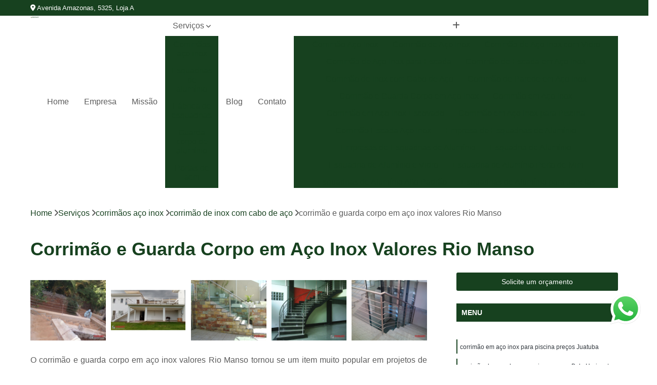

--- FILE ---
content_type: text/html; charset=utf-8
request_url: https://serralheria.ferrart.com.br/corrimaos-aco-inox/corrimao-de-inox-com-cabo-de-aco/corrimao-e-guarda-corpo-em-aco-inox-valores-rio-manso
body_size: 15563
content:

<!DOCTYPE html>
<!--[if lt IE 7]>      <html class="no-js lt-ie9 lt-ie8 lt-ie7"> <![endif]-->
<!--[if IE 7]>         <html class="no-js lt-ie9 lt-ie8"> <![endif]-->
<!--[if IE 8]>         <html class="no-js lt-ie9"> <![endif]-->
<!--[if gt IE 8]><!-->
<html class="no-js" lang="pt-br"> <!--<![endif]-->

<head>


	
     <link rel="shortcut icon" href="https://serralheria.ferrart.com.br/imagens/favicon.ico">
   
   
     <meta name="google-site-verification" content="">
  
            <meta name="msvalidate.01" content="C6C863CB6F6FF962CE6D2636592AF74C">
    
        


    
    <meta name="keywords" content="corrimão de inox com cabo de aço, corrimão, inox, cabo, aço">
    <meta name="viewport" content="width=device-width, initial-scale=1.0">
    <meta name="geo.position"
          content=";">
    <meta name="geo.region" content="">
    <meta name="geo.placename" content="">
    <meta name="ICBM"
          content=",">
    <meta name="robots" content="index,follow">
    <meta name="rating" content="General">
    <meta name="revisit-after" content="7 days">
    <meta name="author" content="Ferrart">
    <meta property="region" content="Brasil">
    <meta property="og:title"
          content="Corrimão e Guarda Corpo em Aço Inox Valores Rio Manso - Corrimão de Inox com Cabo de Aço - Ferrart - Fábrica de Esquadrias e Guarda-corpo">
    <meta property="type" content="article">
    <meta property="image"
          content="https://serralheria.ferrart.com.br/imagens/logo.png">
    <meta property="og:url"
          content="https://serralheria.ferrart.com.br/corrimaos-aco-inox/corrimao-de-inox-com-cabo-de-aco/corrimao-e-guarda-corpo-em-aco-inox-valores-rio-manso">
    <meta property="description" content="">
    <meta property="site_name" content="Ferrart">
        <link rel="canonical" href="https://serralheria.ferrart.com.br/corrimaos-aco-inox/corrimao-de-inox-com-cabo-de-aco/corrimao-e-guarda-corpo-em-aco-inox-valores-rio-manso">

        <meta name="idProjeto" content="4632">

      <link rel="stylesheet" href="https://serralheria.ferrart.com.br/css/normalize.css" >
	<link rel="stylesheet" href="https://serralheria.ferrart.com.br/css/style-base.css" >
	<link rel="stylesheet" href="https://serralheria.ferrart.com.br/css/style.css" >
	<link rel="stylesheet" href="https://serralheria.ferrart.com.br/css/mpi-1.0.css" >
	<link rel="stylesheet" href="https://serralheria.ferrart.com.br/css/menu-hamburger.css" >
	<link rel="stylesheet" href="https://serralheria.ferrart.com.br/owl/owl.theme.default.min.css" >
	<link rel="stylesheet" href="https://serralheria.ferrart.com.br/fancybox/jquery.fancybox.min.css" >
	<link rel="stylesheet" href="https://serralheria.ferrart.com.br/js/sweetalert/css/sweetalert.css" >

      <title>Corrimão e Guarda Corpo em Aço Inox Valores Rio Manso - Corrimão de Inox com Cabo de Aço - Ferrart - Fábrica de Esquadrias e Guarda-corpo</title>
      <base href="https://serralheria.ferrart.com.br/">


      <style>
         .owl-carousel,.owl-carousel .owl-item{-webkit-tap-highlight-color:transparent;position:relative}.owl-carousel{display:none;width:100%;z-index:1}.owl-carousel .owl-stage{position:relative;-ms-touch-action:pan-Y;touch-action:manipulation;-moz-backface-visibility:hidden}.owl-carousel .owl-stage:after{content:".";display:block;clear:both;visibility:hidden;line-height:0;height:0}.owl-carousel .owl-stage-outer{position:relative;overflow:hidden;-webkit-transform:translate3d(0,0,0)}.owl-carousel .owl-item,.owl-carousel .owl-wrapper{-webkit-backface-visibility:hidden;-moz-backface-visibility:hidden;-ms-backface-visibility:hidden;-webkit-transform:translate3d(0,0,0);-moz-transform:translate3d(0,0,0);-ms-transform:translate3d(0,0,0)}.owl-carousel .owl-item{min-height:1px;float:left;-webkit-backface-visibility:hidden;-webkit-touch-callout:none}.owl-carousel .owl-item img{display:block;width:100%}.owl-carousel .owl-dots.disabled,.owl-carousel .owl-nav.disabled{display:none}.no-js .owl-carousel,.owl-carousel.owl-loaded{display:block}.owl-carousel .owl-dot,.owl-carousel .owl-nav .owl-next,.owl-carousel .owl-nav .owl-prev{cursor:pointer;-webkit-user-select:none;-khtml-user-select:none;-moz-user-select:none;-ms-user-select:none;user-select:none}.owl-carousel .owl-nav button.owl-next,.owl-carousel .owl-nav button.owl-prev,.owl-carousel button.owl-dot{background:0 0;color:inherit;border:none;padding:0!important;font:inherit}.owl-carousel.owl-loading{opacity:0;display:block}.owl-carousel.owl-hidden{opacity:0}.owl-carousel.owl-refresh .owl-item{visibility:hidden}.owl-carousel.owl-drag .owl-item{-ms-touch-action:pan-y;touch-action:pan-y;-webkit-user-select:none;-moz-user-select:none;-ms-user-select:none;user-select:none}.owl-carousel.owl-grab{cursor:move;cursor:grab}.owl-carousel.owl-rtl{direction:rtl}.owl-carousel.owl-rtl .owl-item{float:right}.owl-carousel .animated{animation-duration:1s;animation-fill-mode:both}.owl-carousel .owl-animated-in{z-index:0}.owl-carousel .owl-animated-out{z-index:1}.owl-carousel .fadeOut{animation-name:fadeOut}@keyframes fadeOut{0%{opacity:1}100%{opacity:0}}.owl-height{transition:height .5s ease-in-out}.owl-carousel .owl-item .owl-lazy{opacity:0;transition:opacity .4s ease}.owl-carousel .owl-item .owl-lazy:not([src]),.owl-carousel .owl-item .owl-lazy[src^=""]{max-height:0}.owl-carousel .owl-item img.owl-lazy{transform-style:preserve-3d}.owl-carousel .owl-video-wrapper{position:relative;height:100%;background:#000}.owl-carousel .owl-video-play-icon{position:absolute;height:80px;width:80px;left:50%;top:50%;margin-left:-40px;margin-top:-40px;background:url(owl.video.play.png) no-repeat;cursor:pointer;z-index:1;-webkit-backface-visibility:hidden;transition:transform .1s ease}.owl-carousel .owl-video-play-icon:hover{-ms-transform:scale(1.3,1.3);transform:scale(1.3,1.3)}.owl-carousel .owl-video-playing .owl-video-play-icon,.owl-carousel .owl-video-playing .owl-video-tn{display:none}.owl-carousel .owl-video-tn{opacity:0;height:100%;background-position:center center;background-repeat:no-repeat;background-size:contain;transition:opacity .4s ease}.owl-carousel .owl-video-frame{position:relative;z-index:1;height:100%;width:100%}
        </style>

<!-- Desenvolvido com MPI Technology® -->


    <!-- Google Tag Manager -->
  <script>(function(w,d,s,l,i){w[l]=w[l]||[];w[l].push({'gtm.start':
        new Date().getTime(),event:'gtm.js'});var f=d.getElementsByTagName(s)[0],
        j=d.createElement(s),dl=l!='dataLayer'?'&l='+l:'';j.async=true;j.src=
        'https://www.googletagmanager.com/gtm.js?id='+i+dl;f.parentNode.insertBefore(j,f);
        })(window,document,'script','dataLayer','GTM-52M756N');</script>
        <!-- End Google Tag Manager -->
       
   <link rel="stylesheet" href="https://serralheria.ferrart.com.br/css/personalizado.css">

</head>




<!-- Desenvolvido por BUSCA CLIENTES - www.buscaclientes.com.br -->




<body class="mpi-body" data-pagina="ba8dec0e190860db1acd986e4efbe95d">

    
	<!-- Google Tag Manager (noscript) -->
	<noscript><iframe src="https://www.googletagmanager.com/ns.html?id=GTM-52M756N" height="0" width="0" style="display:none;visibility:hidden"></iframe></noscript>
	<!-- End Google Tag Manager (noscript) -->
	

  <!-- Página de Big (paginaimagem) -->
                  
                         
         
      
  <header>

    <div id="scrollheader" class="header-desktop">
        <div class="topo">
            <div class="wrapper">
                <div class="d-flex align-items-center justify-content-between">
                    <span><i class="fas fa-map-marker-alt" aria-hidden="true"></i>
                        Avenida Amazonas, 5325, Loja A                    </span>
                    <div class="d-flex align-items-center justify-content-between gap-10">
                                                                            </div>
                </div>
            </div>
            <div class="clear"></div>
        </div>

        <div class="wrapper">
            <div class="d-flex flex-sm-column flex-align-items-center justify-content-between justify-content-md-center gap-20">
                <div class="logo">
                    <a rel="nofollow" href="https://serralheria.ferrart.com.br/" title="Voltar a página inicial">
                        <img src="https://serralheria.ferrart.com.br/imagens/logo.png" alt="Ferrart" title="Ferrart" width="200">
                    </a>
                </div>
                <div class="d-flex align-items-center justify-content-end justify-content-md-center gap-20">
                    <nav id="menu">
                        <ul>
                            
                                    
                                                            <li><a class="btn-home" data-area="paginaHome" href="https://serralheria.ferrart.com.br/" title="Home">Home</a></li>
                                    
                                                            <li><a  href="https://serralheria.ferrart.com.br/empresa" title="Empresa">Empresa</a></li>
                                    
                                                            <li><a  href="https://serralheria.ferrart.com.br/missao" title="Missão">Missão</a></li>
                                    
                                                            <li class="dropdown"><a  href="https://serralheria.ferrart.com.br/servicos" title="Serviços">Serviços</a>                                                                                                                                            <ul class="sub-menu ">                                                                                <li class="dropdown"><a href="https://serralheria.ferrart.com.br/corrimaos-aco-inox" title="corrimãos aço inox">Corrimãos aço inox</a>

                                                                                </li>                                                                                <li class="dropdown"><a href="https://serralheria.ferrart.com.br/esquadrias-de-aluminio" title="esquadrias de alumínio">Esquadrias de alumínio</a>

                                                                                </li>                                                                                <li class="dropdown"><a href="https://serralheria.ferrart.com.br/fabrica-de-esquadrias" title="fábrica de esquadrias">Fábrica de esquadrias</a>

                                                                                </li>                                                                                <li class="dropdown"><a href="https://serralheria.ferrart.com.br/guarda-corpo-de-aluminio" title="guarda corpo de alumínio">Guarda corpo de alumínio</a>

                                                                                </li>                                                                                <li class="dropdown"><a href="https://serralheria.ferrart.com.br/portas-de-acm" title="portas de acm">Portas de acm</a>

                                                                                </li>                                                                                <li class="dropdown"><a href="https://serralheria.ferrart.com.br/portas-de-lambril" title="portas de lambril">Portas de lambril</a>

                                                                                </li>                                                                        </ul>
                                                                    </li>
                                                                                                                                                                                                                            <li>
                                                        <a href="https://serralheria.ferrart.com.br/blog" id="-desktop" title="Blog">
                                                            Blog                                                        </a>
                                                    </li>
                                                                                                                                                                                                                                    
                                                            <li><a  href="https://serralheria.ferrart.com.br/contato" title="Contato">Contato</a></li>
                                                                                                                    <li class="dropdown" data-icon-menu>
                                                                <a href="https://serralheria.ferrart.com.br/servicos" title="Mais informacoes"><i class="fas fa-plus"></i></a>

                                                                <ul class="sub-menu ">
                                                                    
                                                                        <li> <a href="corrimao-aco-inox" title="Contato">
                                                                                Corrimão Aço Inox                                                                            </a></li>

                                                                        
                                                                        <li> <a href="corrimao-de-aco-inox" title="Contato">
                                                                                Corrimão de Aço Inox                                                                            </a></li>

                                                                        
                                                                        <li> <a href="corrimao-de-aco-inox-com-vidro" title="Contato">
                                                                                Corrimão de Aço Inox com Vidro                                                                            </a></li>

                                                                        
                                                                        <li> <a href="corrimao-de-aco-inox-para-escada" title="Contato">
                                                                                Corrimão de Aço Inox para Escada                                                                            </a></li>

                                                                        
                                                                        <li> <a href="corrimao-de-escada-em-aco-inox" title="Contato">
                                                                                Corrimão de Escada em Aço Inox                                                                            </a></li>

                                                                        
                                                                        <li> <a href="corrimao-de-inox-com-cabo-de-aco" title="Contato">
                                                                                Corrimão de Inox com Cabo de Aço                                                                            </a></li>

                                                                        
                                                                        <li> <a href="corrimao-de-parede-em-aco-inox" title="Contato">
                                                                                Corrimão de Parede em Aço Inox                                                                            </a></li>

                                                                        
                                                                        <li> <a href="corrimao-e-guarda-corpo-em-aco-inox" title="Contato">
                                                                                Corrimão e Guarda Corpo em Aço Inox                                                                            </a></li>

                                                                        
                                                                        <li> <a href="corrimao-em-aco-inox" title="Contato">
                                                                                Corrimão em Aço Inox                                                                            </a></li>

                                                                        
                                                                        <li> <a href="corrimao-em-aco-inox-escovado" title="Contato">
                                                                                Corrimão em Aço Inox Escovado                                                                            </a></li>

                                                                        
                                                                        <li> <a href="corrimao-em-aco-inox-para-piscina" title="Contato">
                                                                                Corrimão em Aço Inox para Piscina                                                                            </a></li>

                                                                        
                                                                        <li> <a href="corrimao-escada-aco-inox" title="Contato">
                                                                                Corrimão Escada Aço Inox                                                                            </a></li>

                                                                        
                                                                        <li> <a href="empresa-de-esquadrias-de-aluminio" title="Contato">
                                                                                Empresa de Esquadrias de Alumínio                                                                            </a></li>

                                                                        
                                                                        <li> <a href="empresas-de-esquadrias-de-aluminio" title="Contato">
                                                                                Empresas de Esquadrias de Alumínio                                                                            </a></li>

                                                                        
                                                                        <li> <a href="esquadria-de-aluminio" title="Contato">
                                                                                Esquadria de Alumínio                                                                            </a></li>

                                                                        
                                                                        <li> <a href="esquadria-de-aluminio-e-vidro" title="Contato">
                                                                                Esquadria de Alumínio e Vidro                                                                            </a></li>

                                                                        
                                                                        <li> <a href="esquadria-de-aluminio-perto-de-mim" title="Contato">
                                                                                Esquadria de Alumínio Perto de Mim                                                                            </a></li>

                                                                        
                                                                        <li> <a href="esquadrias-de-aluminio-alto-padrao" title="Contato">
                                                                                Esquadrias de Alumínio Alto Padrão                                                                            </a></li>

                                                                        
                                                                        <li> <a href="esquadrias-de-aluminio-para-janelas" title="Contato">
                                                                                Esquadrias de Alumínio para Janelas                                                                            </a></li>

                                                                        
                                                                        <li> <a href="esquadrias-de-aluminio-preco" title="Contato">
                                                                                Esquadrias de Alumínio Preço                                                                            </a></li>

                                                                        
                                                                        <li> <a href="esquadrias-de-aluminio-sob-medida" title="Contato">
                                                                                Esquadrias de Alumínio sob Medida                                                                            </a></li>

                                                                        
                                                                        <li> <a href="esquadrias-de-aluminio-sob-medida-preco" title="Contato">
                                                                                Esquadrias de Alumínio sob Medida Preço                                                                            </a></li>

                                                                        
                                                                        <li> <a href="fabricacao-de-esquadrias-de-aluminio" title="Contato">
                                                                                Fabricação de Esquadrias de Alumínio                                                                            </a></li>

                                                                        
                                                                        <li> <a href="fabrica-de-esquadrias-de-aluminio" title="Contato">
                                                                                Fabrica de Esquadrias de Alumínio                                                                            </a></li>

                                                                        
                                                                        <li> <a href="fabrica-de-janelas-de-aluminio" title="Contato">
                                                                                Fabrica de Janelas de Alumínio                                                                            </a></li>

                                                                        
                                                                        <li> <a href="fabrica-de-janelas-de-aluminio-branco" title="Contato">
                                                                                Fabrica de Janelas de Alumínio Branco                                                                            </a></li>

                                                                        
                                                                        <li> <a href="fabrica-de-janelas-em-aluminio" title="Contato">
                                                                                Fabrica de Janelas em Alumínio                                                                            </a></li>

                                                                        
                                                                        <li> <a href="fabrica-de-portas-de-aluminio" title="Contato">
                                                                                Fabrica de Portas de Alumínio                                                                            </a></li>

                                                                        
                                                                        <li> <a href="fabrica-de-portas-e-janelas-aluminio" title="Contato">
                                                                                Fabrica de Portas e Janelas Alumínio                                                                            </a></li>

                                                                        
                                                                        <li> <a href="fabricante-de-portas-de-aluminio" title="Contato">
                                                                                Fabricante de Portas de Alumínio                                                                            </a></li>

                                                                        
                                                                        <li> <a href="fabrica-de-janelas-e-portas-de-aluminio" title="Contato">
                                                                                Fábrica de Janelas e Portas de Alumínio                                                                            </a></li>

                                                                        
                                                                        <li> <a href="fabrica-de-portas-e-janelas-de-aluminio" title="Contato">
                                                                                Fábrica de Portas e Janelas de Alumínio                                                                            </a></li>

                                                                        
                                                                        <li> <a href="fabricas-de-esquadrias-de-aluminio" title="Contato">
                                                                                Fábricas de Esquadrias de Alumínio                                                                            </a></li>

                                                                        
                                                                        <li> <a href="fabricas-de-janelas-de-aluminio" title="Contato">
                                                                                Fábricas de Janelas de Alumínio                                                                            </a></li>

                                                                        
                                                                        <li> <a href="guarda-corpo-de-aluminio-para-escada" title="Contato">
                                                                                Guarda Corpo de Alumínio para Escada                                                                            </a></li>

                                                                        
                                                                        <li> <a href="guarda-corpo-de-aluminio-para-varanda" title="Contato">
                                                                                Guarda Corpo de Alumínio para Varanda                                                                            </a></li>

                                                                        
                                                                        <li> <a href="guarda-corpo-de-aluminio-preco" title="Contato">
                                                                                Guarda Corpo de Alumínio Preço                                                                            </a></li>

                                                                        
                                                                        <li> <a href="guarda-corpo-de-aluminio-preco-m2" title="Contato">
                                                                                Guarda Corpo de Alumínio Preço M2                                                                            </a></li>

                                                                        
                                                                        <li> <a href="guarda-corpo-de-aluminio-sob-medida" title="Contato">
                                                                                Guarda Corpo de Alumínio sob Medida                                                                            </a></li>

                                                                        
                                                                        <li> <a href="guarda-corpo-de-aluminio-sob-medida-para-varanda" title="Contato">
                                                                                Guarda Corpo de Alumínio sob Medida para Varanda                                                                            </a></li>

                                                                        
                                                                        <li> <a href="guarda-corpo-de-aluminio-valor" title="Contato">
                                                                                Guarda Corpo de Alumínio Valor                                                                            </a></li>

                                                                        
                                                                        <li> <a href="guarda-corpo-de-escada-em-aluminio" title="Contato">
                                                                                Guarda Corpo de Escada em Alumínio                                                                            </a></li>

                                                                        
                                                                        <li> <a href="guarda-corpo-de-ferro-preco-m2" title="Contato">
                                                                                Guarda Corpo de Ferro Preço M2                                                                            </a></li>

                                                                        
                                                                        <li> <a href="guarda-corpo-em-aluminio-com-vidro" title="Contato">
                                                                                Guarda Corpo em Alumínio com Vidro                                                                            </a></li>

                                                                        
                                                                        <li> <a href="guarda-corpo-em-inox" title="Contato">
                                                                                Guarda Corpo em Inox                                                                            </a></li>

                                                                        
                                                                        <li> <a href="guarda-corpo-para-varanda-externa" title="Contato">
                                                                                Guarda Corpo para Varanda Externa                                                                            </a></li>

                                                                        
                                                                        <li> <a href="porta-de-acm" title="Contato">
                                                                                Porta de Acm                                                                            </a></li>

                                                                        
                                                                        <li> <a href="porta-de-acm-branca" title="Contato">
                                                                                Porta de Acm Branca                                                                            </a></li>

                                                                        
                                                                        <li> <a href="porta-de-acm-de-correr" title="Contato">
                                                                                Porta de Acm de Correr                                                                            </a></li>

                                                                        
                                                                        <li> <a href="porta-de-acm-para-banheiro" title="Contato">
                                                                                Porta de Acm para Banheiro                                                                            </a></li>

                                                                        
                                                                        <li> <a href="porta-de-acm-pivotante-preco" title="Contato">
                                                                                Porta de Acm Pivotante Preço                                                                            </a></li>

                                                                        
                                                                        <li> <a href="porta-de-acm-pivotante-valor" title="Contato">
                                                                                Porta de Acm Pivotante Valor                                                                            </a></li>

                                                                        
                                                                        <li> <a href="porta-de-acm-preta" title="Contato">
                                                                                Porta de Acm Preta                                                                            </a></li>

                                                                        
                                                                        <li> <a href="porta-de-correr-de-acm" title="Contato">
                                                                                Porta de Correr de Acm                                                                            </a></li>

                                                                        
                                                                        <li> <a href="porta-de-entrada-em-acm" title="Contato">
                                                                                Porta de Entrada em Acm                                                                            </a></li>

                                                                        
                                                                        <li> <a href="porta-em-acm-6-metros" title="Contato">
                                                                                Porta em Acm 6 Metros                                                                            </a></li>

                                                                        
                                                                        <li> <a href="porta-em-acm-pivotante" title="Contato">
                                                                                Porta em Acm Pivotante                                                                            </a></li>

                                                                        
                                                                        <li> <a href="porta-em-acm-valor" title="Contato">
                                                                                Porta em Acm Valor                                                                            </a></li>

                                                                        
                                                                        <li> <a href="porta-de-aluminio-branco-lambril" title="Contato">
                                                                                Porta de Alumínio Branco Lambril                                                                            </a></li>

                                                                        
                                                                        <li> <a href="porta-de-aluminio-lambril" title="Contato">
                                                                                Porta de Alumínio Lambril                                                                            </a></li>

                                                                        
                                                                        <li> <a href="porta-de-aluminio-lambril-duplo" title="Contato">
                                                                                Porta de Alumínio Lambril Duplo                                                                            </a></li>

                                                                        
                                                                        <li> <a href="porta-de-aluminio-lambril-preta" title="Contato">
                                                                                Porta de Alumínio Lambril Preta                                                                            </a></li>

                                                                        
                                                                        <li> <a href="porta-de-lambril" title="Contato">
                                                                                Porta de Lambril                                                                            </a></li>

                                                                        
                                                                        <li> <a href="porta-de-lambril-210x100" title="Contato">
                                                                                Porta de Lambril 210x100                                                                            </a></li>

                                                                        
                                                                        <li> <a href="porta-de-lambril-branca" title="Contato">
                                                                                Porta de Lambril Branca                                                                            </a></li>

                                                                        
                                                                        <li> <a href="porta-de-lambril-ondulado" title="Contato">
                                                                                Porta de Lambril Ondulado                                                                            </a></li>

                                                                        
                                                                        <li> <a href="porta-de-lambril-para-banheiro" title="Contato">
                                                                                Porta de Lambril para Banheiro                                                                            </a></li>

                                                                        
                                                                        <li> <a href="porta-lambril-aluminio" title="Contato">
                                                                                Porta Lambril Alumínio                                                                            </a></li>

                                                                        
                                                                        <li> <a href="porta-lambril-branca-210x80" title="Contato">
                                                                                Porta Lambril Branca 210x80                                                                            </a></li>

                                                                        
                                                                        <li> <a href="portao-de-lambril-de-correr" title="Contato">
                                                                                Portão de Lambril de Correr                                                                            </a></li>

                                                                        
                                                                </ul>

                                                            </li>
                                                            

                        </ul>



                    </nav>

                </div>
            </div>
        </div>
        <div class="clear"></div>
    </div>


    <div id="header-block"></div>



    <div class="header-mobile">
        <div class="wrapper">
            <div class="header-mobile__logo">
                <a rel="nofollow" href="https://serralheria.ferrart.com.br/" title="Voltar a página inicial">
                    <img src="https://serralheria.ferrart.com.br/imagens/logo.png" alt="Ferrart" title="Ferrart" width="200">
                </a>
            </div>
            <div class="header__navigation">
                <!--navbar-->
                <nav id="menu-hamburger">
                    <!-- Collapse button -->
                    <div class="menu__collapse">
                        <button class="collapse__icon" aria-label="Menu">
                            <span class="collapse__icon--1"></span>
                            <span class="collapse__icon--2"></span>
                            <span class="collapse__icon--3"></span>
                        </button>
                    </div>

                    <!-- collapsible content -->
                    <div class="menu__collapsible">
                        <div class="wrapper">
                            <!-- links -->
                            <ul class="menu__items droppable">

                                
                                        

                                                                <li><a class="btn-home" data-area="paginaHome" href="https://serralheria.ferrart.com.br/" title="Home">Home</a></li>
                                        

                                                                <li><a  href="https://serralheria.ferrart.com.br/empresa" title="Empresa">Empresa</a></li>
                                        

                                                                <li><a  href="https://serralheria.ferrart.com.br/missao" title="Missão">Missão</a></li>
                                        

                                                                <li class="dropdown"><a  href="https://serralheria.ferrart.com.br/servicos" title="Serviços">Serviços</a>                                                                                                                                                    <ul class="sub-menu ">                                                                                    <li class="dropdown"><a href="https://serralheria.ferrart.com.br/corrimaos-aco-inox" title="corrimãos aço inox">Corrimãos aço inox</a>

                                                                                    </li>                                                                                    <li class="dropdown"><a href="https://serralheria.ferrart.com.br/esquadrias-de-aluminio" title="esquadrias de alumínio">Esquadrias de alumínio</a>

                                                                                    </li>                                                                                    <li class="dropdown"><a href="https://serralheria.ferrart.com.br/fabrica-de-esquadrias" title="fábrica de esquadrias">Fábrica de esquadrias</a>

                                                                                    </li>                                                                                    <li class="dropdown"><a href="https://serralheria.ferrart.com.br/guarda-corpo-de-aluminio" title="guarda corpo de alumínio">Guarda corpo de alumínio</a>

                                                                                    </li>                                                                                    <li class="dropdown"><a href="https://serralheria.ferrart.com.br/portas-de-acm" title="portas de acm">Portas de acm</a>

                                                                                    </li>                                                                                    <li class="dropdown"><a href="https://serralheria.ferrart.com.br/portas-de-lambril" title="portas de lambril">Portas de lambril</a>

                                                                                    </li>                                                                            </ul>
                                                                        </li>
                                                                                                                                                                                                                                                <li>
                                                            <a href="https://serralheria.ferrart.com.br/blog" id="-mobile" title="Blog">
                                                                Blog                                                            </a>
                                                        </li>
                                                                                                                                                                                                                                                    

                                                                <li><a  href="https://serralheria.ferrart.com.br/contato" title="Contato">Contato</a></li>

                                                                                                                            <li class="dropdown" data-icon-menu>
                                                                    <a href="https://serralheria.ferrart.com.br/servicos" title="Mais informacoes"><i class="fas fa-plus"></i></a>

                                                                    <ul class="sub-menu ">
                                                                        
                                                                            <li> <a href="corrimao-aco-inox" title="Contato">
                                                                                    Corrimão Aço Inox                                                                                </a></li>

                                                                            
                                                                            <li> <a href="corrimao-de-aco-inox" title="Contato">
                                                                                    Corrimão de Aço Inox                                                                                </a></li>

                                                                            
                                                                            <li> <a href="corrimao-de-aco-inox-com-vidro" title="Contato">
                                                                                    Corrimão de Aço Inox com Vidro                                                                                </a></li>

                                                                            
                                                                            <li> <a href="corrimao-de-aco-inox-para-escada" title="Contato">
                                                                                    Corrimão de Aço Inox para Escada                                                                                </a></li>

                                                                            
                                                                            <li> <a href="corrimao-de-escada-em-aco-inox" title="Contato">
                                                                                    Corrimão de Escada em Aço Inox                                                                                </a></li>

                                                                            
                                                                            <li> <a href="corrimao-de-inox-com-cabo-de-aco" title="Contato">
                                                                                    Corrimão de Inox com Cabo de Aço                                                                                </a></li>

                                                                            
                                                                            <li> <a href="corrimao-de-parede-em-aco-inox" title="Contato">
                                                                                    Corrimão de Parede em Aço Inox                                                                                </a></li>

                                                                            
                                                                            <li> <a href="corrimao-e-guarda-corpo-em-aco-inox" title="Contato">
                                                                                    Corrimão e Guarda Corpo em Aço Inox                                                                                </a></li>

                                                                            
                                                                            <li> <a href="corrimao-em-aco-inox" title="Contato">
                                                                                    Corrimão em Aço Inox                                                                                </a></li>

                                                                            
                                                                            <li> <a href="corrimao-em-aco-inox-escovado" title="Contato">
                                                                                    Corrimão em Aço Inox Escovado                                                                                </a></li>

                                                                            
                                                                            <li> <a href="corrimao-em-aco-inox-para-piscina" title="Contato">
                                                                                    Corrimão em Aço Inox para Piscina                                                                                </a></li>

                                                                            
                                                                            <li> <a href="corrimao-escada-aco-inox" title="Contato">
                                                                                    Corrimão Escada Aço Inox                                                                                </a></li>

                                                                            
                                                                            <li> <a href="empresa-de-esquadrias-de-aluminio" title="Contato">
                                                                                    Empresa de Esquadrias de Alumínio                                                                                </a></li>

                                                                            
                                                                            <li> <a href="empresas-de-esquadrias-de-aluminio" title="Contato">
                                                                                    Empresas de Esquadrias de Alumínio                                                                                </a></li>

                                                                            
                                                                            <li> <a href="esquadria-de-aluminio" title="Contato">
                                                                                    Esquadria de Alumínio                                                                                </a></li>

                                                                            
                                                                            <li> <a href="esquadria-de-aluminio-e-vidro" title="Contato">
                                                                                    Esquadria de Alumínio e Vidro                                                                                </a></li>

                                                                            
                                                                            <li> <a href="esquadria-de-aluminio-perto-de-mim" title="Contato">
                                                                                    Esquadria de Alumínio Perto de Mim                                                                                </a></li>

                                                                            
                                                                            <li> <a href="esquadrias-de-aluminio-alto-padrao" title="Contato">
                                                                                    Esquadrias de Alumínio Alto Padrão                                                                                </a></li>

                                                                            
                                                                            <li> <a href="esquadrias-de-aluminio-para-janelas" title="Contato">
                                                                                    Esquadrias de Alumínio para Janelas                                                                                </a></li>

                                                                            
                                                                            <li> <a href="esquadrias-de-aluminio-preco" title="Contato">
                                                                                    Esquadrias de Alumínio Preço                                                                                </a></li>

                                                                            
                                                                            <li> <a href="esquadrias-de-aluminio-sob-medida" title="Contato">
                                                                                    Esquadrias de Alumínio sob Medida                                                                                </a></li>

                                                                            
                                                                            <li> <a href="esquadrias-de-aluminio-sob-medida-preco" title="Contato">
                                                                                    Esquadrias de Alumínio sob Medida Preço                                                                                </a></li>

                                                                            
                                                                            <li> <a href="fabricacao-de-esquadrias-de-aluminio" title="Contato">
                                                                                    Fabricação de Esquadrias de Alumínio                                                                                </a></li>

                                                                            
                                                                            <li> <a href="fabrica-de-esquadrias-de-aluminio" title="Contato">
                                                                                    Fabrica de Esquadrias de Alumínio                                                                                </a></li>

                                                                            
                                                                            <li> <a href="fabrica-de-janelas-de-aluminio" title="Contato">
                                                                                    Fabrica de Janelas de Alumínio                                                                                </a></li>

                                                                            
                                                                            <li> <a href="fabrica-de-janelas-de-aluminio-branco" title="Contato">
                                                                                    Fabrica de Janelas de Alumínio Branco                                                                                </a></li>

                                                                            
                                                                            <li> <a href="fabrica-de-janelas-em-aluminio" title="Contato">
                                                                                    Fabrica de Janelas em Alumínio                                                                                </a></li>

                                                                            
                                                                            <li> <a href="fabrica-de-portas-de-aluminio" title="Contato">
                                                                                    Fabrica de Portas de Alumínio                                                                                </a></li>

                                                                            
                                                                            <li> <a href="fabrica-de-portas-e-janelas-aluminio" title="Contato">
                                                                                    Fabrica de Portas e Janelas Alumínio                                                                                </a></li>

                                                                            
                                                                            <li> <a href="fabricante-de-portas-de-aluminio" title="Contato">
                                                                                    Fabricante de Portas de Alumínio                                                                                </a></li>

                                                                            
                                                                            <li> <a href="fabrica-de-janelas-e-portas-de-aluminio" title="Contato">
                                                                                    Fábrica de Janelas e Portas de Alumínio                                                                                </a></li>

                                                                            
                                                                            <li> <a href="fabrica-de-portas-e-janelas-de-aluminio" title="Contato">
                                                                                    Fábrica de Portas e Janelas de Alumínio                                                                                </a></li>

                                                                            
                                                                            <li> <a href="fabricas-de-esquadrias-de-aluminio" title="Contato">
                                                                                    Fábricas de Esquadrias de Alumínio                                                                                </a></li>

                                                                            
                                                                            <li> <a href="fabricas-de-janelas-de-aluminio" title="Contato">
                                                                                    Fábricas de Janelas de Alumínio                                                                                </a></li>

                                                                            
                                                                            <li> <a href="guarda-corpo-de-aluminio-para-escada" title="Contato">
                                                                                    Guarda Corpo de Alumínio para Escada                                                                                </a></li>

                                                                            
                                                                            <li> <a href="guarda-corpo-de-aluminio-para-varanda" title="Contato">
                                                                                    Guarda Corpo de Alumínio para Varanda                                                                                </a></li>

                                                                            
                                                                            <li> <a href="guarda-corpo-de-aluminio-preco" title="Contato">
                                                                                    Guarda Corpo de Alumínio Preço                                                                                </a></li>

                                                                            
                                                                            <li> <a href="guarda-corpo-de-aluminio-preco-m2" title="Contato">
                                                                                    Guarda Corpo de Alumínio Preço M2                                                                                </a></li>

                                                                            
                                                                            <li> <a href="guarda-corpo-de-aluminio-sob-medida" title="Contato">
                                                                                    Guarda Corpo de Alumínio sob Medida                                                                                </a></li>

                                                                            
                                                                            <li> <a href="guarda-corpo-de-aluminio-sob-medida-para-varanda" title="Contato">
                                                                                    Guarda Corpo de Alumínio sob Medida para Varanda                                                                                </a></li>

                                                                            
                                                                            <li> <a href="guarda-corpo-de-aluminio-valor" title="Contato">
                                                                                    Guarda Corpo de Alumínio Valor                                                                                </a></li>

                                                                            
                                                                            <li> <a href="guarda-corpo-de-escada-em-aluminio" title="Contato">
                                                                                    Guarda Corpo de Escada em Alumínio                                                                                </a></li>

                                                                            
                                                                            <li> <a href="guarda-corpo-de-ferro-preco-m2" title="Contato">
                                                                                    Guarda Corpo de Ferro Preço M2                                                                                </a></li>

                                                                            
                                                                            <li> <a href="guarda-corpo-em-aluminio-com-vidro" title="Contato">
                                                                                    Guarda Corpo em Alumínio com Vidro                                                                                </a></li>

                                                                            
                                                                            <li> <a href="guarda-corpo-em-inox" title="Contato">
                                                                                    Guarda Corpo em Inox                                                                                </a></li>

                                                                            
                                                                            <li> <a href="guarda-corpo-para-varanda-externa" title="Contato">
                                                                                    Guarda Corpo para Varanda Externa                                                                                </a></li>

                                                                            
                                                                            <li> <a href="porta-de-acm" title="Contato">
                                                                                    Porta de Acm                                                                                </a></li>

                                                                            
                                                                            <li> <a href="porta-de-acm-branca" title="Contato">
                                                                                    Porta de Acm Branca                                                                                </a></li>

                                                                            
                                                                            <li> <a href="porta-de-acm-de-correr" title="Contato">
                                                                                    Porta de Acm de Correr                                                                                </a></li>

                                                                            
                                                                            <li> <a href="porta-de-acm-para-banheiro" title="Contato">
                                                                                    Porta de Acm para Banheiro                                                                                </a></li>

                                                                            
                                                                            <li> <a href="porta-de-acm-pivotante-preco" title="Contato">
                                                                                    Porta de Acm Pivotante Preço                                                                                </a></li>

                                                                            
                                                                            <li> <a href="porta-de-acm-pivotante-valor" title="Contato">
                                                                                    Porta de Acm Pivotante Valor                                                                                </a></li>

                                                                            
                                                                            <li> <a href="porta-de-acm-preta" title="Contato">
                                                                                    Porta de Acm Preta                                                                                </a></li>

                                                                            
                                                                            <li> <a href="porta-de-correr-de-acm" title="Contato">
                                                                                    Porta de Correr de Acm                                                                                </a></li>

                                                                            
                                                                            <li> <a href="porta-de-entrada-em-acm" title="Contato">
                                                                                    Porta de Entrada em Acm                                                                                </a></li>

                                                                            
                                                                            <li> <a href="porta-em-acm-6-metros" title="Contato">
                                                                                    Porta em Acm 6 Metros                                                                                </a></li>

                                                                            
                                                                            <li> <a href="porta-em-acm-pivotante" title="Contato">
                                                                                    Porta em Acm Pivotante                                                                                </a></li>

                                                                            
                                                                            <li> <a href="porta-em-acm-valor" title="Contato">
                                                                                    Porta em Acm Valor                                                                                </a></li>

                                                                            
                                                                            <li> <a href="porta-de-aluminio-branco-lambril" title="Contato">
                                                                                    Porta de Alumínio Branco Lambril                                                                                </a></li>

                                                                            
                                                                            <li> <a href="porta-de-aluminio-lambril" title="Contato">
                                                                                    Porta de Alumínio Lambril                                                                                </a></li>

                                                                            
                                                                            <li> <a href="porta-de-aluminio-lambril-duplo" title="Contato">
                                                                                    Porta de Alumínio Lambril Duplo                                                                                </a></li>

                                                                            
                                                                            <li> <a href="porta-de-aluminio-lambril-preta" title="Contato">
                                                                                    Porta de Alumínio Lambril Preta                                                                                </a></li>

                                                                            
                                                                            <li> <a href="porta-de-lambril" title="Contato">
                                                                                    Porta de Lambril                                                                                </a></li>

                                                                            
                                                                            <li> <a href="porta-de-lambril-210x100" title="Contato">
                                                                                    Porta de Lambril 210x100                                                                                </a></li>

                                                                            
                                                                            <li> <a href="porta-de-lambril-branca" title="Contato">
                                                                                    Porta de Lambril Branca                                                                                </a></li>

                                                                            
                                                                            <li> <a href="porta-de-lambril-ondulado" title="Contato">
                                                                                    Porta de Lambril Ondulado                                                                                </a></li>

                                                                            
                                                                            <li> <a href="porta-de-lambril-para-banheiro" title="Contato">
                                                                                    Porta de Lambril para Banheiro                                                                                </a></li>

                                                                            
                                                                            <li> <a href="porta-lambril-aluminio" title="Contato">
                                                                                    Porta Lambril Alumínio                                                                                </a></li>

                                                                            
                                                                            <li> <a href="porta-lambril-branca-210x80" title="Contato">
                                                                                    Porta Lambril Branca 210x80                                                                                </a></li>

                                                                            
                                                                            <li> <a href="portao-de-lambril-de-correr" title="Contato">
                                                                                    Portão de Lambril de Correr                                                                                </a></li>

                                                                            
                                                                    </ul>

                                                                </li>

                                                                


                            </ul>


                            <!-- links -->
                        </div>
                        <div class="clear"></div>
                    </div>
                    <!-- collapsible content -->

                </nav>
                <!--/navbar-->
            </div>
        </div>
    </div>
</header>


<address class="header-mobile-contact">
    
                                                <a href="tel: +5531999835044"><i class="fas fa-phone"></i></a>
                                                                        <a rel="nofollow" href="mailto:exemplo@gmail.com" title="Envie um e-mail para Ferrart"><i class="fas fa-envelope"></i></a>
</address>

  <main class="mpi-main">
    <div class="content" itemscope itemtype="https://schema.org/Article">
      <section>

        <!-- breadcrumb -->
        <div class="wrapper">
          <div id="breadcrumb">
		<ol itemscope itemtype="http://schema.org/BreadcrumbList">
								<li itemprop="itemListElement" itemscope
						itemtype="http://schema.org/ListItem">
						<a itemprop="item" href="https://serralheria.ferrart.com.br/">
							<span itemprop="name">Home</span></a>
						<meta itemprop="position" content="1">
						<i class="fas fa-angle-right"></i>
					</li>
											<li itemprop="itemListElement" itemscope itemtype="http://schema.org/ListItem">

						 							
							
								<a itemprop="item"
									href="https://serralheria.ferrart.com.br/servicos">
									<span itemprop="name">Serviços</span></a>


                                
							   							
							 



							<meta itemprop="position" content="2">
							<i class="fas fa-angle-right"></i>
						</li>
												<li itemprop="itemListElement" itemscope itemtype="http://schema.org/ListItem">

						 							
							
								<a itemprop="item"
								href="https://serralheria.ferrart.com.br/corrimaos-aco-inox">
								<span itemprop="name">corrimãos aço inox</span></a>

							   
							   							
							 



							<meta itemprop="position" content="3">
							<i class="fas fa-angle-right"></i>
						</li>
												<li itemprop="itemListElement" itemscope itemtype="http://schema.org/ListItem">

						 
							
							
									<a itemprop="item"
									href="https://serralheria.ferrart.com.br/corrimao-de-inox-com-cabo-de-aco">
									<span itemprop="name">corrimão de inox com cabo de aço</span></a>


																
							 



							<meta itemprop="position" content="4">
							<i class="fas fa-angle-right"></i>
						</li>
												<li><span>corrimão e guarda corpo em aço inox valores Rio Manso</span><i class="fas fa-angle-right"></i></li>
								</ol>
</div>

        </div>
        <!-- breadcrumb -->


        <div class="wrapper">
          <h1>
            Corrimão e Guarda Corpo em Aço Inox Valores Rio Manso          </h1>


          <article>
            <ul class="mpi-gallery">

              
                
                  
                    <li>
                      <a href="https://serralheria.ferrart.com.br/imagens/thumb/corrimao-de-inox-com-cabo-de-aco.png" data-fancybox="group1" class="lightbox" title="corrimão de inox com cabo de aço Taquaraçu de Minas" data-caption="corrimão de inox com cabo de aço Taquaraçu de Minas">
                        <img src="https://serralheria.ferrart.com.br/imagens/thumb/corrimao-de-inox-com-cabo-de-aco.png" title="corrimão de inox com cabo de aço Taquaraçu de Minas" itemprop="image">
                      </a>
                    </li>





                    
                  
                    <li>
                      <a href="https://serralheria.ferrart.com.br/imagens/thumb/fabricante-de-corrimao-em-aco-inox.png" data-fancybox="group1" class="lightbox" title="fabricante de corrimão em aço inox São José da Lapa" data-caption="fabricante de corrimão em aço inox São José da Lapa">
                        <img src="https://serralheria.ferrart.com.br/imagens/thumb/fabricante-de-corrimao-em-aco-inox.png" title="fabricante de corrimão em aço inox São José da Lapa" itemprop="image">
                      </a>
                    </li>





                    
                  
                    <li>
                      <a href="https://serralheria.ferrart.com.br/imagens/thumb/fabricante-de-corrimao-de-aco-inox-para-escada.png" data-fancybox="group1" class="lightbox" title="fabricante de corrimão de aço inox para escada Prudente de Morais" data-caption="fabricante de corrimão de aço inox para escada Prudente de Morais">
                        <img src="https://serralheria.ferrart.com.br/imagens/thumb/fabricante-de-corrimao-de-aco-inox-para-escada.png" title="fabricante de corrimão de aço inox para escada Prudente de Morais" itemprop="image">
                      </a>
                    </li>





                    
                  
                    <li>
                      <a href="https://serralheria.ferrart.com.br/imagens/thumb/qual-o-preco-de-corrimao-e-guarda-corpo-em-aco-inox.png" data-fancybox="group1" class="lightbox" title="qual o preço de corrimão e guarda corpo em aço inox Raposos" data-caption="qual o preço de corrimão e guarda corpo em aço inox Raposos">
                        <img src="https://serralheria.ferrart.com.br/imagens/thumb/qual-o-preco-de-corrimao-e-guarda-corpo-em-aco-inox.png" title="qual o preço de corrimão e guarda corpo em aço inox Raposos" itemprop="image">
                      </a>
                    </li>





                    
                  
                    <li>
                      <a href="https://serralheria.ferrart.com.br/imagens/thumb/fabricante-de-corrimao-de-escada-em-aco-inox.png" data-fancybox="group1" class="lightbox" title="fabricante de corrimão de escada em aço inox Capim Branco" data-caption="fabricante de corrimão de escada em aço inox Capim Branco">
                        <img src="https://serralheria.ferrart.com.br/imagens/thumb/fabricante-de-corrimao-de-escada-em-aco-inox.png" title="fabricante de corrimão de escada em aço inox Capim Branco" itemprop="image">
                      </a>
                    </li>





                    
            </ul>

            <p>O corrimão e guarda corpo em aço inox valores Rio Manso tornou se um item muito popular em projetos de empresas ou residências. Desenvolvido em material de ponta, ele tem atuação excelente em áreas externas, uma vez que não se deteriora com facilidade e colabora com o bom apelo estético do local de aplicação. Sendo assim, o corrimão e guarda corpo em aço inox valores Rio Manso pode ser instalado em variados espaços, mas é importante contar com mão de obra especializada na tarefa. </p>

<h2>Adquira corrimão e guarda corpo em aço inox valores Rio Manso</h2>            <h2>Procurando corrimão e guarda corpo em aço inox valores Rio Manso?</h2> <p>A Ferrart é a opção mais viável, já que disponibiliza serviços como o de porta de alumínio, porta de aço de enrolar, janela de alumínio em Belo horizonte, Betim, Igarapé, Brumadinho, Contagem, São Joaquim de Bicas, Lagoa Santa , banners, portão automático de alumínio, porta de correr alumínio, janela de quarto de alumínio e portões de alumínio. Além disso, a empresa também conta com um atendimento qualificado, através de funcionários especializados e cuidadosos, que entendem a necessidade de cada cliente. Também foram investidos valores consideráveis em instalações de qualidade, aumentando a eficiência da marca. <h2>Por que escolher a Ferrart?</h2><p>A Ferrart Serralheria é uma empresa familiar situada em Betim, onde teve inicio no ano de 1993 pelas mãos do Sr. Euclides, mestre serralheiro que dizia amar o que fazia e muitos clientes ao receberem seus produtos, reconheciam como uma arte. Daí o nome Ferrart, na época trabalhávamos apenas com ferro. Ao passar dos anos por exigência dos clientes passamos a utilizar produtos nobres como o alumínio e o aço inox. Somos especialistas em serralheria de alto padrão. Estamos em imóvel próprio com uma área de 900 mts quadrados, maquinário eletro pneumático para maior precisão nos cortes e encaixes mantendo o alto nível de qualidade dos produtos. Trabalhamos com projetos sob medida realizamos seu sonho com o brilho que você precisa.</p><p>Saiba mais sobre nós: </p><ul><li>porta de aço de enrolar</li><li>portões de alumínio</li><li>porta de correr alumínio</li><li>janela de quarto de alumínio</li></ul> <p>Desenvolvemos cada trabalho de uma forma profissional e objetiva. Com isso, conseguimos disponibilizar outros trabalhos, como Portas de alumínio e Janelas de alumínio. Saiba mais entrando em contato com nossa empresa, sanando assim as suas dúvidas sobre os serviços e produtos disponibilizados pelo ramo com a melhor marca.</p>
          
           
              <div class="more">
                <h2>Para saber mais sobre Corrimão e Guarda Corpo em Aço Inox Valores Rio Manso</h2>

                Ligue para <strong><a href="tel:+5531999835044">
                    (31) 99983-5044                  </a></strong> ou <a rel="nofollow" href="mailto:exemplo@gmail.com" title="Envie um e-mail para Ferrart">clique aqui</a> e entre em contato por email.
              </div>

                  


        
   


          </article>


          <aside class="mpi-aside">
            <a href="https://serralheria.ferrart.com.br/contato" class="aside__btn btn-orc" title="Solicite um orçamento">Solicite um orçamento</a>
            <div class="aside__menu">
              <h2 class="aside-title">MENU</h2>
              <nav class="aside__nav">
                <ul>
                  

       
          
        <li>
            <a href="https://serralheria.ferrart.com.br/corrimaos-aco-inox/corrimao-de-inox-com-cabo-de-aco/corrimao-em-aco-inox-para-piscina-precos-juatuba" class="asideImg"  title="corrimão em aço inox para piscina preços Juatuba" >corrimão em aço inox para piscina preços Juatuba</a>
        </li>

    
          
        <li>
            <a href="https://serralheria.ferrart.com.br/corrimaos-aco-inox/corrimao-de-inox-com-cabo-de-aco/corrimao-de-escada-em-aco-inox-precos-belo-horizonte" class="asideImg"  title="corrimão de escada em aço inox preços Belo Horizonte" >corrimão de escada em aço inox preços Belo Horizonte</a>
        </li>

    
          
        <li>
            <a href="https://serralheria.ferrart.com.br/corrimaos-aco-inox/corrimao-de-inox-com-cabo-de-aco/corrimao-em-aco-inox-valores-rio-manso" class="asideImg"  title="corrimão em aço inox valores Rio Manso" >corrimão em aço inox valores Rio Manso</a>
        </li>

    
          
        <li>
            <a href="https://serralheria.ferrart.com.br/corrimaos-aco-inox/corrimao-de-inox-com-cabo-de-aco/fabricante-de-corrimao-em-aco-inox-para-piscina-sabara" class="asideImg"  title="fabricante de corrimão em aço inox para piscina Sabará" >fabricante de corrimão em aço inox para piscina Sabará</a>
        </li>

    
          
        <li>
            <a href="https://serralheria.ferrart.com.br/corrimaos-aco-inox/corrimao-de-inox-com-cabo-de-aco/fabricante-de-corrimao-e-guarda-corpo-em-aco-inox-sao-jose-da-varginha" class="asideImg"  title="fabricante de corrimão e guarda corpo em aço inox São José da Varginha" >fabricante de corrimão e guarda corpo em aço inox São José da Varginha</a>
        </li>

    
          
        <li>
            <a href="https://serralheria.ferrart.com.br/corrimaos-aco-inox/corrimao-de-inox-com-cabo-de-aco/corrimao-de-aco-inox-precos-mario-campos" class="asideImg"  title="corrimão de aço inox preços Mário Campos" >corrimão de aço inox preços Mário Campos</a>
        </li>

    
          
        <li>
            <a href="https://serralheria.ferrart.com.br/corrimaos-aco-inox/corrimao-de-inox-com-cabo-de-aco/corrimao-de-escada-em-aco-inox-vespasiano" class="asideImg"  title="corrimão de escada em aço inox Vespasiano" >corrimão de escada em aço inox Vespasiano</a>
        </li>

    
          
        <li>
            <a href="https://serralheria.ferrart.com.br/corrimaos-aco-inox/corrimao-de-inox-com-cabo-de-aco/fabricante-de-corrimao-de-parede-em-aco-inox-itaguara" class="asideImg"  title="fabricante de corrimão de parede em aço inox Itaguara" >fabricante de corrimão de parede em aço inox Itaguara</a>
        </li>

    
          
        <li>
            <a href="https://serralheria.ferrart.com.br/corrimaos-aco-inox/corrimao-de-inox-com-cabo-de-aco/qual-o-preco-de-corrimao-de-parede-em-aco-inox-florestal" class="asideImg"  title="qual o preço de corrimão de parede em aço inox Florestal" >qual o preço de corrimão de parede em aço inox Florestal</a>
        </li>

    
          
        <li>
            <a href="https://serralheria.ferrart.com.br/corrimaos-aco-inox/corrimao-de-inox-com-cabo-de-aco/corrimao-escada-aco-inox-precos-itabirito" class="asideImg"  title="corrimão escada aço inox preços Itabirito" >corrimão escada aço inox preços Itabirito</a>
        </li>

    
         

                </ul>
              </nav>
            </div>





            <div class="aside__contato">
              <h2>Entre em contato</h2>
              

            </div>
          </aside>



          <div class="clear"></div>

          





     

      

            <!-- prova social -->
                          <section>
                <div class="container-prova-social-geral">
                  <div id="owl-demo-prova-social" class="wrapper container-prova-social owl-carousel owl-theme">


                    
                      <div class="item container-prova-social-body d-flex justify-content-center flex-column align-items-center" style="border-radius: 10px;">
                        <div class="name-quote d-flex justify-content-start">
                          <span class="icon-quote">
                            <svg width="44" height="33" viewBox="0 0 44 33" fill="none" xmlns="http://www.w3.org/2000/svg">
                              <path d="M19.4615 3.47368V22.5789C19.4585 25.3418 18.3877 27.9906 16.4842 29.9443C14.5806 31.8979 11.9997 32.9969 9.30769 33C8.85886 33 8.42842 32.817 8.11105 32.4913C7.79368 32.1656 7.61538 31.7238 7.61538 31.2632C7.61538 30.8025 7.79368 30.3607 8.11105 30.035C8.42842 29.7093 8.85886 29.5263 9.30769 29.5263C11.1024 29.5242 12.823 28.7916 14.092 27.4892C15.3611 26.1868 16.0749 24.4209 16.0769 22.5789V20.8421H3.38462C2.48727 20.8411 1.62698 20.4747 0.992465 19.8235C0.357948 19.1723 0.00102625 18.2894 0 17.3684V3.47368C0.00102625 2.55273 0.357948 1.6698 0.992465 1.01858C1.62698 0.367368 2.48727 0.00105326 3.38462 0H16.0769C16.9743 0.00105326 17.8346 0.367368 18.4691 1.01858C19.1036 1.6698 19.4605 2.55273 19.4615 3.47368ZM40.6154 0H27.9231C27.0257 0.00105326 26.1654 0.367368 25.5309 1.01858C24.8964 1.6698 24.5395 2.55273 24.5385 3.47368V17.3684C24.5395 18.2894 24.8964 19.1723 25.5309 19.8235C26.1654 20.4747 27.0257 20.8411 27.9231 20.8421H40.6154V22.5789C40.6134 24.4209 39.8995 26.1868 38.6305 27.4892C37.3615 28.7916 35.6408 29.5242 33.8462 29.5263C33.3973 29.5263 32.9669 29.7093 32.6495 30.035C32.3321 30.3607 32.1538 30.8025 32.1538 31.2632C32.1538 31.7238 32.3321 32.1656 32.6495 32.4913C32.9669 32.817 33.3973 33 33.8462 33C36.5382 32.9969 39.1191 31.8979 41.0226 29.9443C42.9262 27.9906 43.997 25.3418 44 22.5789V3.47368C43.999 2.55273 43.6421 1.6698 43.0075 1.01858C42.373 0.367368 41.5127 0.00105326 40.6154 0Z" fill="white" />
                            </svg>

                          </span>
                          <h3 class="title-name-prova-social">
                            Ronilson Sousa Coelho                          </h3>
                        </div>
                        <p class="text-prova-social">
                          As janelas do meu apartamento ficaram maravilhosas. Muito lindas as janelas e qualidade superior. Desliza macia demais, e fácil de limpeza. O Felipe e a equipe que fez a medição e instalação foram muito profissionais. Trabalho impecável.                        </p>

                        <img class="icon-star" src="https://serralheria.ferrart.com.br/imagens/star.png" alt="star">
                      </div>
                      
                      <div class="item container-prova-social-body d-flex justify-content-center flex-column align-items-center" style="border-radius: 10px;">
                        <div class="name-quote d-flex justify-content-start">
                          <span class="icon-quote">
                            <svg width="44" height="33" viewBox="0 0 44 33" fill="none" xmlns="http://www.w3.org/2000/svg">
                              <path d="M19.4615 3.47368V22.5789C19.4585 25.3418 18.3877 27.9906 16.4842 29.9443C14.5806 31.8979 11.9997 32.9969 9.30769 33C8.85886 33 8.42842 32.817 8.11105 32.4913C7.79368 32.1656 7.61538 31.7238 7.61538 31.2632C7.61538 30.8025 7.79368 30.3607 8.11105 30.035C8.42842 29.7093 8.85886 29.5263 9.30769 29.5263C11.1024 29.5242 12.823 28.7916 14.092 27.4892C15.3611 26.1868 16.0749 24.4209 16.0769 22.5789V20.8421H3.38462C2.48727 20.8411 1.62698 20.4747 0.992465 19.8235C0.357948 19.1723 0.00102625 18.2894 0 17.3684V3.47368C0.00102625 2.55273 0.357948 1.6698 0.992465 1.01858C1.62698 0.367368 2.48727 0.00105326 3.38462 0H16.0769C16.9743 0.00105326 17.8346 0.367368 18.4691 1.01858C19.1036 1.6698 19.4605 2.55273 19.4615 3.47368ZM40.6154 0H27.9231C27.0257 0.00105326 26.1654 0.367368 25.5309 1.01858C24.8964 1.6698 24.5395 2.55273 24.5385 3.47368V17.3684C24.5395 18.2894 24.8964 19.1723 25.5309 19.8235C26.1654 20.4747 27.0257 20.8411 27.9231 20.8421H40.6154V22.5789C40.6134 24.4209 39.8995 26.1868 38.6305 27.4892C37.3615 28.7916 35.6408 29.5242 33.8462 29.5263C33.3973 29.5263 32.9669 29.7093 32.6495 30.035C32.3321 30.3607 32.1538 30.8025 32.1538 31.2632C32.1538 31.7238 32.3321 32.1656 32.6495 32.4913C32.9669 32.817 33.3973 33 33.8462 33C36.5382 32.9969 39.1191 31.8979 41.0226 29.9443C42.9262 27.9906 43.997 25.3418 44 22.5789V3.47368C43.999 2.55273 43.6421 1.6698 43.0075 1.01858C42.373 0.367368 41.5127 0.00105326 40.6154 0Z" fill="white" />
                            </svg>

                          </span>
                          <h3 class="title-name-prova-social">
                            Jose Geraldo soares Geraldo Soares                          </h3>
                        </div>
                        <p class="text-prova-social">
                          Empresa excelente em prestação de de serviços e qualidade, está é a segunda vez que contratei os serviços da ferrart, fiquei muito satisfeito com a qualidade do serviços prestados
Por isso recomendo sempre.                        </p>

                        <img class="icon-star" src="https://serralheria.ferrart.com.br/imagens/star.png" alt="star">
                      </div>
                      
                      <div class="item container-prova-social-body d-flex justify-content-center flex-column align-items-center" style="border-radius: 10px;">
                        <div class="name-quote d-flex justify-content-start">
                          <span class="icon-quote">
                            <svg width="44" height="33" viewBox="0 0 44 33" fill="none" xmlns="http://www.w3.org/2000/svg">
                              <path d="M19.4615 3.47368V22.5789C19.4585 25.3418 18.3877 27.9906 16.4842 29.9443C14.5806 31.8979 11.9997 32.9969 9.30769 33C8.85886 33 8.42842 32.817 8.11105 32.4913C7.79368 32.1656 7.61538 31.7238 7.61538 31.2632C7.61538 30.8025 7.79368 30.3607 8.11105 30.035C8.42842 29.7093 8.85886 29.5263 9.30769 29.5263C11.1024 29.5242 12.823 28.7916 14.092 27.4892C15.3611 26.1868 16.0749 24.4209 16.0769 22.5789V20.8421H3.38462C2.48727 20.8411 1.62698 20.4747 0.992465 19.8235C0.357948 19.1723 0.00102625 18.2894 0 17.3684V3.47368C0.00102625 2.55273 0.357948 1.6698 0.992465 1.01858C1.62698 0.367368 2.48727 0.00105326 3.38462 0H16.0769C16.9743 0.00105326 17.8346 0.367368 18.4691 1.01858C19.1036 1.6698 19.4605 2.55273 19.4615 3.47368ZM40.6154 0H27.9231C27.0257 0.00105326 26.1654 0.367368 25.5309 1.01858C24.8964 1.6698 24.5395 2.55273 24.5385 3.47368V17.3684C24.5395 18.2894 24.8964 19.1723 25.5309 19.8235C26.1654 20.4747 27.0257 20.8411 27.9231 20.8421H40.6154V22.5789C40.6134 24.4209 39.8995 26.1868 38.6305 27.4892C37.3615 28.7916 35.6408 29.5242 33.8462 29.5263C33.3973 29.5263 32.9669 29.7093 32.6495 30.035C32.3321 30.3607 32.1538 30.8025 32.1538 31.2632C32.1538 31.7238 32.3321 32.1656 32.6495 32.4913C32.9669 32.817 33.3973 33 33.8462 33C36.5382 32.9969 39.1191 31.8979 41.0226 29.9443C42.9262 27.9906 43.997 25.3418 44 22.5789V3.47368C43.999 2.55273 43.6421 1.6698 43.0075 1.01858C42.373 0.367368 41.5127 0.00105326 40.6154 0Z" fill="white" />
                            </svg>

                          </span>
                          <h3 class="title-name-prova-social">
                            Alfa Benevides                           </h3>
                        </div>
                        <p class="text-prova-social">
                          Contratei a Ferrart para instalar todas as portas e janelas da minha casa.
A Kelly foi minha consultora e fui muito bem atendida.
Excelente trabalho e com muito profissionalismo.                        </p>

                        <img class="icon-star" src="https://serralheria.ferrart.com.br/imagens/star.png" alt="star">
                      </div>
                      
                      <div class="item container-prova-social-body d-flex justify-content-center flex-column align-items-center" style="border-radius: 10px;">
                        <div class="name-quote d-flex justify-content-start">
                          <span class="icon-quote">
                            <svg width="44" height="33" viewBox="0 0 44 33" fill="none" xmlns="http://www.w3.org/2000/svg">
                              <path d="M19.4615 3.47368V22.5789C19.4585 25.3418 18.3877 27.9906 16.4842 29.9443C14.5806 31.8979 11.9997 32.9969 9.30769 33C8.85886 33 8.42842 32.817 8.11105 32.4913C7.79368 32.1656 7.61538 31.7238 7.61538 31.2632C7.61538 30.8025 7.79368 30.3607 8.11105 30.035C8.42842 29.7093 8.85886 29.5263 9.30769 29.5263C11.1024 29.5242 12.823 28.7916 14.092 27.4892C15.3611 26.1868 16.0749 24.4209 16.0769 22.5789V20.8421H3.38462C2.48727 20.8411 1.62698 20.4747 0.992465 19.8235C0.357948 19.1723 0.00102625 18.2894 0 17.3684V3.47368C0.00102625 2.55273 0.357948 1.6698 0.992465 1.01858C1.62698 0.367368 2.48727 0.00105326 3.38462 0H16.0769C16.9743 0.00105326 17.8346 0.367368 18.4691 1.01858C19.1036 1.6698 19.4605 2.55273 19.4615 3.47368ZM40.6154 0H27.9231C27.0257 0.00105326 26.1654 0.367368 25.5309 1.01858C24.8964 1.6698 24.5395 2.55273 24.5385 3.47368V17.3684C24.5395 18.2894 24.8964 19.1723 25.5309 19.8235C26.1654 20.4747 27.0257 20.8411 27.9231 20.8421H40.6154V22.5789C40.6134 24.4209 39.8995 26.1868 38.6305 27.4892C37.3615 28.7916 35.6408 29.5242 33.8462 29.5263C33.3973 29.5263 32.9669 29.7093 32.6495 30.035C32.3321 30.3607 32.1538 30.8025 32.1538 31.2632C32.1538 31.7238 32.3321 32.1656 32.6495 32.4913C32.9669 32.817 33.3973 33 33.8462 33C36.5382 32.9969 39.1191 31.8979 41.0226 29.9443C42.9262 27.9906 43.997 25.3418 44 22.5789V3.47368C43.999 2.55273 43.6421 1.6698 43.0075 1.01858C42.373 0.367368 41.5127 0.00105326 40.6154 0Z" fill="white" />
                            </svg>

                          </span>
                          <h3 class="title-name-prova-social">
                            campinho sociedade individual de advoc.                          </h3>
                        </div>
                        <p class="text-prova-social">
                          Excelentes profissionais, com excelentes produtos.
Muitos anos de mercado, muita experiência.                        </p>

                        <img class="icon-star" src="https://serralheria.ferrart.com.br/imagens/star.png" alt="star">
                      </div>
                      
                      <div class="item container-prova-social-body d-flex justify-content-center flex-column align-items-center" style="border-radius: 10px;">
                        <div class="name-quote d-flex justify-content-start">
                          <span class="icon-quote">
                            <svg width="44" height="33" viewBox="0 0 44 33" fill="none" xmlns="http://www.w3.org/2000/svg">
                              <path d="M19.4615 3.47368V22.5789C19.4585 25.3418 18.3877 27.9906 16.4842 29.9443C14.5806 31.8979 11.9997 32.9969 9.30769 33C8.85886 33 8.42842 32.817 8.11105 32.4913C7.79368 32.1656 7.61538 31.7238 7.61538 31.2632C7.61538 30.8025 7.79368 30.3607 8.11105 30.035C8.42842 29.7093 8.85886 29.5263 9.30769 29.5263C11.1024 29.5242 12.823 28.7916 14.092 27.4892C15.3611 26.1868 16.0749 24.4209 16.0769 22.5789V20.8421H3.38462C2.48727 20.8411 1.62698 20.4747 0.992465 19.8235C0.357948 19.1723 0.00102625 18.2894 0 17.3684V3.47368C0.00102625 2.55273 0.357948 1.6698 0.992465 1.01858C1.62698 0.367368 2.48727 0.00105326 3.38462 0H16.0769C16.9743 0.00105326 17.8346 0.367368 18.4691 1.01858C19.1036 1.6698 19.4605 2.55273 19.4615 3.47368ZM40.6154 0H27.9231C27.0257 0.00105326 26.1654 0.367368 25.5309 1.01858C24.8964 1.6698 24.5395 2.55273 24.5385 3.47368V17.3684C24.5395 18.2894 24.8964 19.1723 25.5309 19.8235C26.1654 20.4747 27.0257 20.8411 27.9231 20.8421H40.6154V22.5789C40.6134 24.4209 39.8995 26.1868 38.6305 27.4892C37.3615 28.7916 35.6408 29.5242 33.8462 29.5263C33.3973 29.5263 32.9669 29.7093 32.6495 30.035C32.3321 30.3607 32.1538 30.8025 32.1538 31.2632C32.1538 31.7238 32.3321 32.1656 32.6495 32.4913C32.9669 32.817 33.3973 33 33.8462 33C36.5382 32.9969 39.1191 31.8979 41.0226 29.9443C42.9262 27.9906 43.997 25.3418 44 22.5789V3.47368C43.999 2.55273 43.6421 1.6698 43.0075 1.01858C42.373 0.367368 41.5127 0.00105326 40.6154 0Z" fill="white" />
                            </svg>

                          </span>
                          <h3 class="title-name-prova-social">
                            Gabriel Quaresma                          </h3>
                        </div>
                        <p class="text-prova-social">
                          Ótimo atendimento, foram bastante atenciosos e fazem um ótimo trabalho. Com certeza vou procura-los novamente quando eu precisar!                        </p>

                        <img class="icon-star" src="https://serralheria.ferrart.com.br/imagens/star.png" alt="star">
                      </div>
                      
                      <div class="item container-prova-social-body d-flex justify-content-center flex-column align-items-center" style="border-radius: 10px;">
                        <div class="name-quote d-flex justify-content-start">
                          <span class="icon-quote">
                            <svg width="44" height="33" viewBox="0 0 44 33" fill="none" xmlns="http://www.w3.org/2000/svg">
                              <path d="M19.4615 3.47368V22.5789C19.4585 25.3418 18.3877 27.9906 16.4842 29.9443C14.5806 31.8979 11.9997 32.9969 9.30769 33C8.85886 33 8.42842 32.817 8.11105 32.4913C7.79368 32.1656 7.61538 31.7238 7.61538 31.2632C7.61538 30.8025 7.79368 30.3607 8.11105 30.035C8.42842 29.7093 8.85886 29.5263 9.30769 29.5263C11.1024 29.5242 12.823 28.7916 14.092 27.4892C15.3611 26.1868 16.0749 24.4209 16.0769 22.5789V20.8421H3.38462C2.48727 20.8411 1.62698 20.4747 0.992465 19.8235C0.357948 19.1723 0.00102625 18.2894 0 17.3684V3.47368C0.00102625 2.55273 0.357948 1.6698 0.992465 1.01858C1.62698 0.367368 2.48727 0.00105326 3.38462 0H16.0769C16.9743 0.00105326 17.8346 0.367368 18.4691 1.01858C19.1036 1.6698 19.4605 2.55273 19.4615 3.47368ZM40.6154 0H27.9231C27.0257 0.00105326 26.1654 0.367368 25.5309 1.01858C24.8964 1.6698 24.5395 2.55273 24.5385 3.47368V17.3684C24.5395 18.2894 24.8964 19.1723 25.5309 19.8235C26.1654 20.4747 27.0257 20.8411 27.9231 20.8421H40.6154V22.5789C40.6134 24.4209 39.8995 26.1868 38.6305 27.4892C37.3615 28.7916 35.6408 29.5242 33.8462 29.5263C33.3973 29.5263 32.9669 29.7093 32.6495 30.035C32.3321 30.3607 32.1538 30.8025 32.1538 31.2632C32.1538 31.7238 32.3321 32.1656 32.6495 32.4913C32.9669 32.817 33.3973 33 33.8462 33C36.5382 32.9969 39.1191 31.8979 41.0226 29.9443C42.9262 27.9906 43.997 25.3418 44 22.5789V3.47368C43.999 2.55273 43.6421 1.6698 43.0075 1.01858C42.373 0.367368 41.5127 0.00105326 40.6154 0Z" fill="white" />
                            </svg>

                          </span>
                          <h3 class="title-name-prova-social">
                            Eder Faria                          </h3>
                        </div>
                        <p class="text-prova-social">
                          Super recomendo a Ferrart. Qualidade, profissionalismo e preço bom. Empresa Top!                        </p>

                        <img class="icon-star" src="https://serralheria.ferrart.com.br/imagens/star.png" alt="star">
                      </div>
                      
                      <div class="item container-prova-social-body d-flex justify-content-center flex-column align-items-center" style="border-radius: 10px;">
                        <div class="name-quote d-flex justify-content-start">
                          <span class="icon-quote">
                            <svg width="44" height="33" viewBox="0 0 44 33" fill="none" xmlns="http://www.w3.org/2000/svg">
                              <path d="M19.4615 3.47368V22.5789C19.4585 25.3418 18.3877 27.9906 16.4842 29.9443C14.5806 31.8979 11.9997 32.9969 9.30769 33C8.85886 33 8.42842 32.817 8.11105 32.4913C7.79368 32.1656 7.61538 31.7238 7.61538 31.2632C7.61538 30.8025 7.79368 30.3607 8.11105 30.035C8.42842 29.7093 8.85886 29.5263 9.30769 29.5263C11.1024 29.5242 12.823 28.7916 14.092 27.4892C15.3611 26.1868 16.0749 24.4209 16.0769 22.5789V20.8421H3.38462C2.48727 20.8411 1.62698 20.4747 0.992465 19.8235C0.357948 19.1723 0.00102625 18.2894 0 17.3684V3.47368C0.00102625 2.55273 0.357948 1.6698 0.992465 1.01858C1.62698 0.367368 2.48727 0.00105326 3.38462 0H16.0769C16.9743 0.00105326 17.8346 0.367368 18.4691 1.01858C19.1036 1.6698 19.4605 2.55273 19.4615 3.47368ZM40.6154 0H27.9231C27.0257 0.00105326 26.1654 0.367368 25.5309 1.01858C24.8964 1.6698 24.5395 2.55273 24.5385 3.47368V17.3684C24.5395 18.2894 24.8964 19.1723 25.5309 19.8235C26.1654 20.4747 27.0257 20.8411 27.9231 20.8421H40.6154V22.5789C40.6134 24.4209 39.8995 26.1868 38.6305 27.4892C37.3615 28.7916 35.6408 29.5242 33.8462 29.5263C33.3973 29.5263 32.9669 29.7093 32.6495 30.035C32.3321 30.3607 32.1538 30.8025 32.1538 31.2632C32.1538 31.7238 32.3321 32.1656 32.6495 32.4913C32.9669 32.817 33.3973 33 33.8462 33C36.5382 32.9969 39.1191 31.8979 41.0226 29.9443C42.9262 27.9906 43.997 25.3418 44 22.5789V3.47368C43.999 2.55273 43.6421 1.6698 43.0075 1.01858C42.373 0.367368 41.5127 0.00105326 40.6154 0Z" fill="white" />
                            </svg>

                          </span>
                          <h3 class="title-name-prova-social">
                            João Vitor                          </h3>
                        </div>
                        <p class="text-prova-social">
                          Ótimo atendimento, excelentes materiais e ótimo acabamento! Super indico                        </p>

                        <img class="icon-star" src="https://serralheria.ferrart.com.br/imagens/star.png" alt="star">
                      </div>
                      

                  </div>


                </div>
        </div>

      </section>
              <!-- fim provall social -->


        <div class="wrapper">
          <h2>Regiões onde a Ferrart atende:</h2><br>
<div class="organictabs--regioes">
        <div class="organictabs__menu">
                           
            <span data-tab="id-1505" class="active-tab" >Caeté</span>
           
                               
            <span data-tab="id-1507"  >Confins</span>
           
                               
            <span data-tab="id-1508"  >Florestal</span>
           
                               
            <span data-tab="id-1509"  >Igarapé</span>
           
                               
            <span data-tab="id-1510"  >Itatiaiuçu</span>
           
                               
            <span data-tab="id-1512"  >Juatuba</span>
           
                               
            <span data-tab="id-1513"  >Mateus Leme</span>
           
                               
            <span data-tab="id-391"  >Minas Gerais</span>
           
                               
            <span data-tab="id-1519"  >Rio Acima</span>
           
                               
            <span data-tab="id-1520"  >Rio Manso</span>
           
                               
            <span data-tab="id-1524"  >Sarzedo</span>
           
                               
            <span data-tab="id-1522"  >São Joaquim de Bicas</span>
           
                    
    </div>

    <div class="organictabs__content">

                    <ul data-tab="id-391">

                
                    <li><strong>Belo Horizonte</strong></li>

                
                    <li><strong>Betim</strong></li>

                
                    <li><strong>Brumadinho</strong></li>

                
                    <li><strong>Contagem</strong></li>

                
                    <li><strong>Esmeraldas</strong></li>

                
                    <li><strong>Ibirité</strong></li>

                
                    <li><strong>Itaguara</strong></li>

                
                    <li><strong>Lagoa Santa</strong></li>

                
                    <li><strong>Mário Campos</strong></li>

                
                    <li><strong>Nova Lima</strong></li>

                
                    <li><strong>Pará de Minas</strong></li>

                
                    <li><strong>Pedro Leopoldo</strong></li>

                
                    <li><strong>Santa Luzia</strong></li>

                
                    <li><strong>Sete Lagoas</strong></li>

                
                    <li><strong>Vespasiano</strong></li>

                
            </ul>

                    <ul data-tab="id-1505">

                
                    <li><strong>Caeté</strong></li>

                
            </ul>

                    <ul data-tab="id-1507">

                
                    <li><strong>Confins</strong></li>

                
            </ul>

                    <ul data-tab="id-1508">

                
                    <li><strong>Florestal</strong></li>

                
            </ul>

                    <ul data-tab="id-1509">

                
                    <li><strong>Igarapé</strong></li>

                
            </ul>

                    <ul data-tab="id-1510">

                
                    <li><strong>Itatiaiuçu</strong></li>

                
            </ul>

                    <ul data-tab="id-1512">

                
                    <li><strong>Juatuba</strong></li>

                
            </ul>

                    <ul data-tab="id-1513">

                
                    <li><strong>Mateus Leme</strong></li>

                
            </ul>

                    <ul data-tab="id-1519">

                
                    <li><strong>Rio Acima</strong></li>

                
            </ul>

                    <ul data-tab="id-1520">

                
                    <li><strong>Rio Manso</strong></li>

                
            </ul>

                    <ul data-tab="id-1522">

                
                    <li><strong>São Joaquim de Bicas</strong></li>

                
            </ul>

                    <ul data-tab="id-1524">

                
                    <li><strong>Sarzedo</strong></li>

                
            </ul>

        

    </div>
</div>
<div class="clear"></div>

          <div class="clear"></div>

          <div class="copyright">
            O conteúdo do texto desta página é de direito reservado. Sua reprodução, parcial ou total, mesmo citando nossos links, é proibida sem a autorização do autor. Crime de violação de direito autoral – artigo 184 do Código Penal – <a rel="nofollow" href="http://www.planalto.gov.br/Ccivil_03/Leis/L9610.htm" target="_blank" title="Lei de direitos autorais">Lei 9610/98 - Lei de direitos autorais</a>.
          </div>
        </div>



    </div><!-- .wrapper -->
    <div class="clear"></div>
    </section>
    </div>
  </main>

  <!-- Página de BIG -->

  <!-- Desenvolvido por BUSCA CLIENTES - www.buscaclientes.com.br -->

  <!-- Tema MPI SIG -->


  <script>
    const links = document.querySelectorAll(".mpi-gallery li a");

    [...links].forEach(function(link) {

      let newLink = link.getAttribute("href").replace(/\/thumb\//g, "/");

      link.setAttribute("href", newLink);

      console.log(newLink);
    });
  </script>

  <!-- BuscaMax 2.9-->


<script src="https://www.google.com/recaptcha/api.js"></script>
<script src="https://serralheria.ferrart.com.br/js/jquery.js"></script>
<script src="https://serralheria.ferrart.com.br/owl/owl.carousel.min.js"></script>
<script src="https://serralheria.ferrart.com.br/js/header-scroll.js"></script>
<script src="https://serralheria.ferrart.com.br/js/fontawesome.js"></script>
<script src="https://serralheria.ferrart.com.br/js/menu-hamburger.js"></script>
<script src="https://serralheria.ferrart.com.br/js/organictabs.jquery.js"></script>
<script src="https://serralheria.ferrart.com.br//fancybox/jquery.fancybox.min.js"></script>
<script src="https://serralheria.ferrart.com.br/js/maskinput.js"></script>
<script src="https://serralheria.ferrart.com.br/js/sweetalert/js/sweetalert.min.js"></script>
<script src="https://serralheria.ferrart.com.br/js/send.js"></script>
<script src="https://serralheria.ferrart.com.br/js/personalizado.js"></script>

<script>
   $("#owl-demo-prova-social").owlCarousel({
      items: 3,
      loop: true,
      margin: 50,
      center: true,
      autoplay: true,
      autoplayTimeout: 5000,
      autoplayHoverPause: true,
      nav: true,
      navText: ["<div class='nav-button owl-prev'><span></span></div>", "<div class='nav-button owl-next'><span></span></div>"],
      dots: false,
      responsive: {
         0: {
            items: 1
         },
         600: {
            items: 1
         },
         1000: {
            items: 3
         }
      }

   })
</script>




<script>
   function themeModal() {


      let imagens = document.querySelectorAll('.asideImg');

      [...imagens].map(function(item) {

         item.addEventListener('click', function(e) {


            const url = this.href;
            if (url.indexOf("/imagens/") !== -1) {
               e.preventDefault();

               let modal = document.createElement('div')
               modal.classList.add('modal-container');
               modal.innerHTML = `<div class="modal" ><div  style='position:relative;'><img src="${url}" />  <span id="closeModal" onclick="closeModal()" ><i class="fas fa-times"></i></span> </div></div>`;
               document.body.appendChild(modal);

            }
         })

      })

   }

   function closeModal() {

      document.querySelector('.modal-container').remove();
   }

   themeModal();
</script>

     
      <script async src="https://www.googletagmanager.com/gtag/js?id=G-8WDDHJ004T"></script>
      <script>
      window.dataLayer = window.dataLayer || [];
      function gtag(){dataLayer.push(arguments);}
      gtag('js', new Date());

      gtag('config', 'G-8WDDHJ004T');
      </script>

    
<footer>
   <div class="wrapper">
      <div class="row">
         <div class="p-5 col-5 col-md-12 col-lg-12">
            <address class="address">
               <strong>Ferrart - Fábrica de Esquadrias e Guarda-corpo</strong>
                                                                              <span>
                           <span class="address_title">
                                                         </span><i class="fas fa-map-marker-alt" aria-hidden="true"></i>
                           Avenida Amazonas, 5325, Loja A - Betim - MG <br> CEP: 32602-770                                                                                                                                          <a rel="nofollow" class="fone__item" title="Clique e ligue" href="tel:+5531999835044">
                                          <i class="fas fa-phone"></i>
                                          (31) 99983-5044                                       </a>
                                                                              <a rel="nofollow" class="fone__item" title="Clique e ligue" href="tel:+553135314679">
                                          <i class="fas fa-phone"></i>
                                          (31) 3531-4679                                       </a>
                                                                                                                              
                        </span>
                        
                                                         

                                 
                                                                                                                                                                                                                                                                              <a rel="nofollow" title="Envie um e-mail" href="mailto:contato@ferrart.com.br"><i class="fas fa-envelope"></i>
                                                                           contato@ferrart.com.br                                                                        </a>
                                                                                                                                                                                                                                             </address>
         </div>
         <div class="p-5 col-7 col-md-12 col-lg-12">

            <div class="footer__menu">
    <nav>
        <ul>
                            <li>
                    <a rel="nofollow" href="https://serralheria.ferrart.com.br/" title="Home">Home</a>
                    </li>
                                <li>
                    <a rel="nofollow" href="https://serralheria.ferrart.com.br/empresa" title="Empresa">Empresa</a>
                    </li>
                                <li>
                    <a rel="nofollow" href="https://serralheria.ferrart.com.br/missao" title="Missão">Missão</a>
                    </li>
                                <li>
                    <a rel="nofollow" href="https://serralheria.ferrart.com.br/servicos" title="Serviços">Serviços</a>
                    </li>
                                <li>
                    <a rel="nofollow" href="https://serralheria.ferrart.com.br/contato" title="Contato">Contato</a>
                    </li>
                
                <li><a href="https://serralheria.ferrart.com.br/mapa-do-site" title="Mapa do site Ferrart">Mapa do site</a></li>

        </ul>
    </nav>
</div>

            <div class="social">
               

                     
                           
                                 
                                       
                                                         </div>

         </div>


      </div>
   </div>

   <br class="clear">




   <div class="section-social-grup">
      <div class="fixed-social-group">

                        
                     
                           
                                 
                                             </div>

   </div>




   


<div class="whatsapp">
    <div class="btn-whatsapp" onclick="openModal()">
        <img src="./imagens/whatsapp3.svg" alt="WhatsApp" title="WhatsApp">
        <span style="display:none;">1</span>
    </div>
    <div class="modal-whatsapp">
        <div class="whatsapp-header">
            <img src="https://serralheria.ferrart.com.br/imagens/logo.png" alt="Logo" title="Logo">
            <h3>Olá! Fale agora pelo WhatsApp </h3>
            <div class="close_modal_Whats" onclick="closeWhatsModal()">
                <svg width="20px" height="20px" viewBox="0 0 1024 1024" xmlns="http://www.w3.org/2000/svg" fill="#000000">
                    <path fill="#ffffff" d="M195.2 195.2a64 64 0 0 1 90.496 0L512 421.504 738.304 195.2a64 64 0 0 1 90.496 90.496L602.496 512 828.8 738.304a64 64 0 0 1-90.496 90.496L512 602.496 285.696 828.8a64 64 0 0 1-90.496-90.496L421.504 512 195.2 285.696a64 64 0 0 1 0-90.496z"></path>
                </svg>
            </div>
        </div>
        <div>
            <form action="javascript:void(0);" id="cotacao-whats" class="form-Whats" method="post">
                <input type="hidden" name="acao" value="cotacao">
                <input type="hidden" name="produto_nome" value="">
                <input type="hidden" name="buscazap" value="buscazap2.0">
                <input class="url-atual" type="hidden" name="produto_url" value="">
                <input class="url-atual" type="hidden" name="produto_ref" value="">
                <input type="hidden" name="imagem" value="">
                <input type="hidden" name="site" value="https://serralheria.ferrart.com.br/">
                <input type="hidden" name="email" value="exemplo@gmail.com">
                <input type="hidden" name="projeto" id="idProjeto" value="">
                <p>
                    <label>
                        <input type="hidden" name="nome" value="WhatsApp" id="Input-name">
                    </label>
                </p>
                <div class="campo_vazio">
                    <label for="TelWhats" class="whats_msg_alert">Insira seu telefone</label>
                 
                    <div class="whats_msg">
                        <input type="text" name="telefone" id="TelWhats" class="telefone" placeholder="( __ ) _____ - ____" required>
                        <span></span>
                    </div>
                </div>
                <label>
                   <textarea name="mensagem" id="mensg" placeholder="Mensagem" rows="3" hidden>Url da página: serralheria.ferrart.com.br/corrimaos-aco-inox/corrimao-de-inox-com-cabo-de-aco/corrimao-e-guarda-corpo-em-aco-inox-valores-rio-manso </textarea>
                </label>
                <input type="hidden" name="email_contato" value="form-whats@whatsapp.com.br">
                <div class="clear"></div>
                <button type="submit" class="btn_modal_WhatsApp" onclick="errorWhats()">Iniciar conversa</button>
            </form>
        </div>
    </div>
</div>





<script>
    //BuscaZap

    const metaTag = document.querySelector('meta[name="idProjeto"]');
      document.querySelector('form  #idProjeto').value = metaTag.getAttribute('content');

    $('#TelWhats').mask("(99) 99999-9999");

    const linkWhats = "31999835044";
    const mensagem = "&text=BC%20Ol%C3%A1%2C%20tudo%20bem%3F%20Te%20encontrei%20no%20google%20e%20gostaria%20de%20mais%20informa%C3%A7%C3%B5es.";

    setTimeout(function() {
        $(".btn-whatsapp span").show()
    }, 4000);

    if (!sessionStorage.getItem("openWhatsApp")) {
        setTimeout(function() {
            $(".modal-whatsapp").show();
            sessionStorage.setItem("openWhatsApp", true);
        }, 4000);
    }

    function openModal() {

        $('.modal-whatsapp').toggle();
    }

    function send() {
        const telWhats = $('#TelWhats').val();
        const numberWhats = telWhats.toString()

        $("#cotacao-whats").on("submit", function() {

            $.ajax({
                url: "https://serralheria.ferrart.com.br/enviar-cotacao",
                dataType: "json",
                type: "POST",
                data: $("#cotacao-whats").serialize(),
                beforeSend: function() {
                    $("#TelWhats").val('');
                    $(".modal-whatsapp").hide();
                    $('.whats_msg span').html('')

                    if ($(window).width() <= 768) {
                        $(location).attr('href', `https://api.whatsapp.com/send?phone=55${linkWhats}${mensagem}`);
                    } else {
                        window.open(`https://web.whatsapp.com/send?phone=55${linkWhats}${mensagem}`, '_blank');
                    }

                  
                },

                complete: function() {

                }
            });

        });

    }

    function errorWhats() {
       $('.whats_msg_alert').html('Preencha o campo corretamente.')

    }

    function closeWhatsModal() {
        $('.modal-whatsapp').hide()
    };


    $("#TelWhats").click(function() {
        const search = document.querySelector('#TelWhats');

        search.addEventListener('input', event => {
            const count = event.target.value;
            console.log(count)
            if (count.length <= 13) {
                console.log('abaixo')
                $('.whats_msg span').html('<svg style="margin-right:10px;" width="30px" height="40px" viewBox="0 0 24 24" fill="none" xmlns="http://www.w3.org/2000/svg" stroke=""><g id="SVGRepo_bgCarrier" stroke-width="0"></g><g id="SVGRepo_tracerCarrier" stroke-linecap="round" stroke-linejoin="round"></g><g id="SVGRepo_iconCarrier"><path fill-rule="evenodd" clip-rule="evenodd" d="M12 22c5.523 0 10-4.477 10-10S17.523 2 12 2 2 6.477 2 12s4.477 10 10 10zm-1.5-5.009c0-.867.659-1.491 1.491-1.491.85 0 1.509.624 1.509 1.491 0 .867-.659 1.509-1.509 1.509-.832 0-1.491-.642-1.491-1.509zM11.172 6a.5.5 0 0 0-.499.522l.306 7a.5.5 0 0 0 .5.478h1.043a.5.5 0 0 0 .5-.478l.305-7a.5.5 0 0 0-.5-.522h-1.655z" fill="#e60000"></path></g></svg>')
                $('.whats_msg').css({
                    "border": " 2px solid red"
                })
                $('.whats_msg_alert').html('Insira seu telefone')
                $('.btn_modal_WhatsApp').attr('onclick', 'errorWhats()')
               // $('.campo_vazio').html('')

            } else {
                $('.whats_msg span').html('<svg style="margin-right:10px;" width="30px" height="40px" viewBox="0 0 24 24" fill="none" xmlns="http://www.w3.org/2000/svg"><g id="SVGRepo_bgCarrier" stroke-width="0"></g><g id="SVGRepo_tracerCarrier" stroke-linecap="round" stroke-linejoin="round"></g><g id="SVGRepo_iconCarrier"> <rect width="24" height="24" fill=""></rect> <path fill-rule="evenodd" clip-rule="evenodd" d="M7.25007 2.38782C8.54878 2.0992 10.1243 2 12 2C13.8757 2 15.4512 2.0992 16.7499 2.38782C18.06 2.67897 19.1488 3.176 19.9864 4.01358C20.824 4.85116 21.321 5.94002 21.6122 7.25007C21.9008 8.54878 22 10.1243 22 12C22 13.8757 21.9008 15.4512 21.6122 16.7499C21.321 18.06 20.824 19.1488 19.9864 19.9864C19.1488 20.824 18.06 21.321 16.7499 21.6122C15.4512 21.9008 13.8757 22 12 22C10.1243 22 8.54878 21.9008 7.25007 21.6122C5.94002 21.321 4.85116 20.824 4.01358 19.9864C3.176 19.1488 2.67897 18.06 2.38782 16.7499C2.0992 15.4512 2 13.8757 2 12C2 10.1243 2.0992 8.54878 2.38782 7.25007C2.67897 5.94002 3.176 4.85116 4.01358 4.01358C4.85116 3.176 5.94002 2.67897 7.25007 2.38782ZM15.7071 9.29289C16.0976 9.68342 16.0976 10.3166 15.7071 10.7071L12.0243 14.3899C11.4586 14.9556 10.5414 14.9556 9.97568 14.3899L11 13.3656L9.97568 14.3899L8.29289 12.7071C7.90237 12.3166 7.90237 11.6834 8.29289 11.2929C8.68342 10.9024 9.31658 10.9024 9.70711 11.2929L11 12.5858L14.2929 9.29289C14.6834 8.90237 15.3166 8.90237 15.7071 9.29289Z" fill="#037720"></path> </g></svg>')
                $('.whats_msg').css({
                    "border": " 2px solid green"
                })
                $('.whats_msg_alert').html('')
                $('.btn_modal_WhatsApp').attr('onclick', 'send()')
              //  $('.campo_vazio').html('')
            }
            if (count.length == 0) {
                console.log('abaixo')
                $('.whats_msg span').html('')
                $('.whats_msg').css({
                    "border": " 2px solid  transparent"
                })
                //$('.campo_vazio').html('')
                $('.btn_modal_WhatsApp').attr('onclick', 'errorWhats()')
            }
        })
    });

    //Fim Buscazap 
</script>
</footer>



<div class="copyright-footer">
   <div class="wrapper">
      Copyright © Ferrart (Lei 9610 de 19/02/1998)
      <div class="selos">
         <a rel="nofollow" href="https://validator.w3.org/check?uri=https://serralheria.ferrart.com.br/" target="_blank" title="HTML5 W3C"><i class="fab fa-html5" aria-hidden="true"></i> <strong>W3C</strong></a>
         <img class="object-fit-contain" src="imagens/busca-cliente.png" alt="Busca Cliente" title="Desenvolvido por Busca Cliente®" width="50" height="41" loading="lazy">
         <img class="object-fit-contain" src="imagens/selo.png" alt="Desenvolvido com MPI Technology®" title="Desenvolvido com MPI Technology®" width="50" height="41" loading="lazy">
      </div>
   </div>
   <div class="clear"></div>
</div>


</body>

</html>

--- FILE ---
content_type: text/css
request_url: https://serralheria.ferrart.com.br/css/personalizado.css
body_size: 368
content:
/* ------------------------------------------------------------- */
/*                      STYLE MVV PLATAFORMA                     */
/* ------------------------------------------------------------- */

.mvv-grid {
    display: flex;
    gap: 1rem;
    width: 100%;
    justify-content: center;
}

.mvv-grid div {
    width: 30%;
    display: flex;
    align-items: center;    
    justify-content: center;
    flex-direction: column;

    border-radius: 1rem;

    border: 2px solid #18411f;

    padding: 2rem 2rem 1rem 2rem;
}

.mvv-grid div  {
 align-items: center;
 justify-content: start;
}

.mvv-grid div h3 {
 font-size: 1.4rem;
 align-items: center;
 justify-content: center;
}

.mvv-grid div p {
 font-size: 1.1rem;
 align-items: center;
 justify-content: center;
 text-align: center;
}

@media (max-width: 768px) {
    .mvv-grid {
        flex-direction: column;
        align-items: center;
    }

    .mvv-grid div {
        width: 80%;
    }
}

/* FIM */

/* ------------------------------------------------------------- */